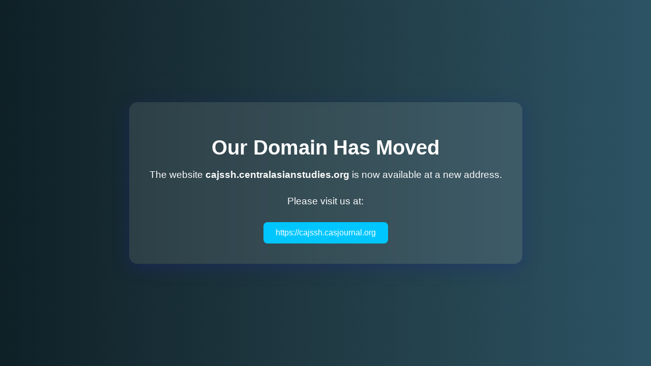

--- FILE ---
content_type: text/html; charset=UTF-8
request_url: https://cajssh.centralasianstudies.org/index.php/CAJSSH/article/view/1032/1065
body_size: 757
content:
<!DOCTYPE html>
<html lang="en">
<head>
  <meta charset="UTF-8">
  <meta name="viewport" content="width=device-width, initial-scale=1">
  <title>Domain Has Changed</title>
  <style>
    body {
      margin: 0;
      padding: 0;
      background: linear-gradient(to right, #0f2027, #203a43, #2c5364);
      font-family: 'Segoe UI', Tahoma, Geneva, Verdana, sans-serif;
      color: #fff;
      display: flex;
      justify-content: center;
      align-items: center;
      height: 100vh;
      text-align: center;
    }
    .container {
      background: rgba(255, 255, 255, 0.1);
      padding: 40px;
      border-radius: 16px;
      box-shadow: 0 8px 32px 0 rgba(31, 38, 135, 0.37);
      backdrop-filter: blur(5px);
      animation: fadeIn 1.5s ease;
    }
    h1 {
      font-size: 2.5rem;
      margin-bottom: 20px;
    }
    p {
      font-size: 1.2rem;
      margin-bottom: 30px;
    }
    a {
      display: inline-block;
      padding: 12px 24px;
      background-color: #00c6ff;
      color: white;
      text-decoration: none;
      border-radius: 8px;
      transition: background-color 0.3s ease;
    }
    a:hover {
      background-color: #0072ff;
    }
    @keyframes fadeIn {
      from { opacity: 0; transform: translateY(20px); }
      to { opacity: 1; transform: translateY(0); }
    }
  </style>
</head>
<body>
  <div class="container">
    <h1>Our Domain Has Moved</h1>
    <p>The website <strong>cajssh.centralasianstudies.org</strong> is now available at a new address.</p>
    <p>Please visit us at:</p>
    <a href="https://cajssh.casjournal.org" target="_blank">https://cajssh.casjournal.org</a>
  </div>
</body>
</html>
